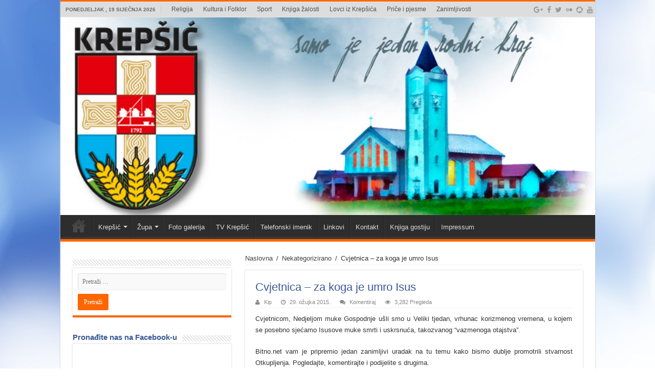

--- FILE ---
content_type: text/html; charset=UTF-8
request_url: http://www.krepsic.com/2015/03/29/cvjetnica-za-koga-je-umro-isus/
body_size: 83330
content:
<!DOCTYPE html>
<html lang="hr"
 xmlns:fb="http://ogp.me/ns/fb#" prefix="og: http://ogp.me/ns#">
<head>
<meta charset="UTF-8" />
<link rel="profile" href="http://gmpg.org/xfn/11" />
<link rel="pingback" href="http://www.krepsic.com/xmlrpc.php" />
<title>Cvjetnica &#8211; za koga je umro Isus &#8211; Krepsic</title>
<meta property="og:title" content="Cvjetnica &#8211; za koga je umro Isus - Krepsic"/>
<meta property="og:type" content="article"/>
<meta property="og:description" content="Cvjetnicom, Nedjeljom muke Gospodnje ušli smo u Veliki tjedan, vrhunac korizmenog vremena, u kojem s"/>
<meta property="og:url" content="http://www.krepsic.com/2015/03/29/cvjetnica-za-koga-je-umro-isus/"/>
<meta property="og:site_name" content="Krepsic"/>
<meta name='robots' content='max-image-preview:large' />
<link rel='dns-prefetch' href='//fonts.googleapis.com' />
<link rel="alternate" type="application/rss+xml" title="Krepsic &raquo; Kanal" href="http://www.krepsic.com/feed/" />
<link rel="alternate" type="application/rss+xml" title="Krepsic &raquo; Kanal komentara" href="http://www.krepsic.com/comments/feed/" />
<link rel="alternate" type="application/rss+xml" title="Krepsic &raquo; Cvjetnica &#8211; za koga je umro Isus Kanal komentara" href="http://www.krepsic.com/2015/03/29/cvjetnica-za-koga-je-umro-isus/feed/" />
<script type="text/javascript">
window._wpemojiSettings = {"baseUrl":"https:\/\/s.w.org\/images\/core\/emoji\/14.0.0\/72x72\/","ext":".png","svgUrl":"https:\/\/s.w.org\/images\/core\/emoji\/14.0.0\/svg\/","svgExt":".svg","source":{"concatemoji":"http:\/\/www.krepsic.com\/wp-includes\/js\/wp-emoji-release.min.js"}};
/*! This file is auto-generated */
!function(e,a,t){var n,r,o,i=a.createElement("canvas"),p=i.getContext&&i.getContext("2d");function s(e,t){var a=String.fromCharCode,e=(p.clearRect(0,0,i.width,i.height),p.fillText(a.apply(this,e),0,0),i.toDataURL());return p.clearRect(0,0,i.width,i.height),p.fillText(a.apply(this,t),0,0),e===i.toDataURL()}function c(e){var t=a.createElement("script");t.src=e,t.defer=t.type="text/javascript",a.getElementsByTagName("head")[0].appendChild(t)}for(o=Array("flag","emoji"),t.supports={everything:!0,everythingExceptFlag:!0},r=0;r<o.length;r++)t.supports[o[r]]=function(e){if(p&&p.fillText)switch(p.textBaseline="top",p.font="600 32px Arial",e){case"flag":return s([127987,65039,8205,9895,65039],[127987,65039,8203,9895,65039])?!1:!s([55356,56826,55356,56819],[55356,56826,8203,55356,56819])&&!s([55356,57332,56128,56423,56128,56418,56128,56421,56128,56430,56128,56423,56128,56447],[55356,57332,8203,56128,56423,8203,56128,56418,8203,56128,56421,8203,56128,56430,8203,56128,56423,8203,56128,56447]);case"emoji":return!s([129777,127995,8205,129778,127999],[129777,127995,8203,129778,127999])}return!1}(o[r]),t.supports.everything=t.supports.everything&&t.supports[o[r]],"flag"!==o[r]&&(t.supports.everythingExceptFlag=t.supports.everythingExceptFlag&&t.supports[o[r]]);t.supports.everythingExceptFlag=t.supports.everythingExceptFlag&&!t.supports.flag,t.DOMReady=!1,t.readyCallback=function(){t.DOMReady=!0},t.supports.everything||(n=function(){t.readyCallback()},a.addEventListener?(a.addEventListener("DOMContentLoaded",n,!1),e.addEventListener("load",n,!1)):(e.attachEvent("onload",n),a.attachEvent("onreadystatechange",function(){"complete"===a.readyState&&t.readyCallback()})),(e=t.source||{}).concatemoji?c(e.concatemoji):e.wpemoji&&e.twemoji&&(c(e.twemoji),c(e.wpemoji)))}(window,document,window._wpemojiSettings);
</script>
<style type="text/css">
img.wp-smiley,
img.emoji {
	display: inline !important;
	border: none !important;
	box-shadow: none !important;
	height: 1em !important;
	width: 1em !important;
	margin: 0 0.07em !important;
	vertical-align: -0.1em !important;
	background: none !important;
	padding: 0 !important;
}
</style>
	<link rel='stylesheet' id='tie-insta-style-css' href='http://www.krepsic.com/wp-content/plugins/instanow/assets/style.css' type='text/css' media='all' />
<link rel='stylesheet' id='wp-block-library-css' href='http://www.krepsic.com/wp-includes/css/dist/block-library/style.min.css' type='text/css' media='all' />
<link rel='stylesheet' id='classic-theme-styles-css' href='http://www.krepsic.com/wp-includes/css/classic-themes.min.css' type='text/css' media='all' />
<style id='global-styles-inline-css' type='text/css'>
body{--wp--preset--color--black: #000000;--wp--preset--color--cyan-bluish-gray: #abb8c3;--wp--preset--color--white: #ffffff;--wp--preset--color--pale-pink: #f78da7;--wp--preset--color--vivid-red: #cf2e2e;--wp--preset--color--luminous-vivid-orange: #ff6900;--wp--preset--color--luminous-vivid-amber: #fcb900;--wp--preset--color--light-green-cyan: #7bdcb5;--wp--preset--color--vivid-green-cyan: #00d084;--wp--preset--color--pale-cyan-blue: #8ed1fc;--wp--preset--color--vivid-cyan-blue: #0693e3;--wp--preset--color--vivid-purple: #9b51e0;--wp--preset--gradient--vivid-cyan-blue-to-vivid-purple: linear-gradient(135deg,rgba(6,147,227,1) 0%,rgb(155,81,224) 100%);--wp--preset--gradient--light-green-cyan-to-vivid-green-cyan: linear-gradient(135deg,rgb(122,220,180) 0%,rgb(0,208,130) 100%);--wp--preset--gradient--luminous-vivid-amber-to-luminous-vivid-orange: linear-gradient(135deg,rgba(252,185,0,1) 0%,rgba(255,105,0,1) 100%);--wp--preset--gradient--luminous-vivid-orange-to-vivid-red: linear-gradient(135deg,rgba(255,105,0,1) 0%,rgb(207,46,46) 100%);--wp--preset--gradient--very-light-gray-to-cyan-bluish-gray: linear-gradient(135deg,rgb(238,238,238) 0%,rgb(169,184,195) 100%);--wp--preset--gradient--cool-to-warm-spectrum: linear-gradient(135deg,rgb(74,234,220) 0%,rgb(151,120,209) 20%,rgb(207,42,186) 40%,rgb(238,44,130) 60%,rgb(251,105,98) 80%,rgb(254,248,76) 100%);--wp--preset--gradient--blush-light-purple: linear-gradient(135deg,rgb(255,206,236) 0%,rgb(152,150,240) 100%);--wp--preset--gradient--blush-bordeaux: linear-gradient(135deg,rgb(254,205,165) 0%,rgb(254,45,45) 50%,rgb(107,0,62) 100%);--wp--preset--gradient--luminous-dusk: linear-gradient(135deg,rgb(255,203,112) 0%,rgb(199,81,192) 50%,rgb(65,88,208) 100%);--wp--preset--gradient--pale-ocean: linear-gradient(135deg,rgb(255,245,203) 0%,rgb(182,227,212) 50%,rgb(51,167,181) 100%);--wp--preset--gradient--electric-grass: linear-gradient(135deg,rgb(202,248,128) 0%,rgb(113,206,126) 100%);--wp--preset--gradient--midnight: linear-gradient(135deg,rgb(2,3,129) 0%,rgb(40,116,252) 100%);--wp--preset--duotone--dark-grayscale: url('#wp-duotone-dark-grayscale');--wp--preset--duotone--grayscale: url('#wp-duotone-grayscale');--wp--preset--duotone--purple-yellow: url('#wp-duotone-purple-yellow');--wp--preset--duotone--blue-red: url('#wp-duotone-blue-red');--wp--preset--duotone--midnight: url('#wp-duotone-midnight');--wp--preset--duotone--magenta-yellow: url('#wp-duotone-magenta-yellow');--wp--preset--duotone--purple-green: url('#wp-duotone-purple-green');--wp--preset--duotone--blue-orange: url('#wp-duotone-blue-orange');--wp--preset--font-size--small: 13px;--wp--preset--font-size--medium: 20px;--wp--preset--font-size--large: 36px;--wp--preset--font-size--x-large: 42px;--wp--preset--spacing--20: 0.44rem;--wp--preset--spacing--30: 0.67rem;--wp--preset--spacing--40: 1rem;--wp--preset--spacing--50: 1.5rem;--wp--preset--spacing--60: 2.25rem;--wp--preset--spacing--70: 3.38rem;--wp--preset--spacing--80: 5.06rem;}:where(.is-layout-flex){gap: 0.5em;}body .is-layout-flow > .alignleft{float: left;margin-inline-start: 0;margin-inline-end: 2em;}body .is-layout-flow > .alignright{float: right;margin-inline-start: 2em;margin-inline-end: 0;}body .is-layout-flow > .aligncenter{margin-left: auto !important;margin-right: auto !important;}body .is-layout-constrained > .alignleft{float: left;margin-inline-start: 0;margin-inline-end: 2em;}body .is-layout-constrained > .alignright{float: right;margin-inline-start: 2em;margin-inline-end: 0;}body .is-layout-constrained > .aligncenter{margin-left: auto !important;margin-right: auto !important;}body .is-layout-constrained > :where(:not(.alignleft):not(.alignright):not(.alignfull)){max-width: var(--wp--style--global--content-size);margin-left: auto !important;margin-right: auto !important;}body .is-layout-constrained > .alignwide{max-width: var(--wp--style--global--wide-size);}body .is-layout-flex{display: flex;}body .is-layout-flex{flex-wrap: wrap;align-items: center;}body .is-layout-flex > *{margin: 0;}:where(.wp-block-columns.is-layout-flex){gap: 2em;}.has-black-color{color: var(--wp--preset--color--black) !important;}.has-cyan-bluish-gray-color{color: var(--wp--preset--color--cyan-bluish-gray) !important;}.has-white-color{color: var(--wp--preset--color--white) !important;}.has-pale-pink-color{color: var(--wp--preset--color--pale-pink) !important;}.has-vivid-red-color{color: var(--wp--preset--color--vivid-red) !important;}.has-luminous-vivid-orange-color{color: var(--wp--preset--color--luminous-vivid-orange) !important;}.has-luminous-vivid-amber-color{color: var(--wp--preset--color--luminous-vivid-amber) !important;}.has-light-green-cyan-color{color: var(--wp--preset--color--light-green-cyan) !important;}.has-vivid-green-cyan-color{color: var(--wp--preset--color--vivid-green-cyan) !important;}.has-pale-cyan-blue-color{color: var(--wp--preset--color--pale-cyan-blue) !important;}.has-vivid-cyan-blue-color{color: var(--wp--preset--color--vivid-cyan-blue) !important;}.has-vivid-purple-color{color: var(--wp--preset--color--vivid-purple) !important;}.has-black-background-color{background-color: var(--wp--preset--color--black) !important;}.has-cyan-bluish-gray-background-color{background-color: var(--wp--preset--color--cyan-bluish-gray) !important;}.has-white-background-color{background-color: var(--wp--preset--color--white) !important;}.has-pale-pink-background-color{background-color: var(--wp--preset--color--pale-pink) !important;}.has-vivid-red-background-color{background-color: var(--wp--preset--color--vivid-red) !important;}.has-luminous-vivid-orange-background-color{background-color: var(--wp--preset--color--luminous-vivid-orange) !important;}.has-luminous-vivid-amber-background-color{background-color: var(--wp--preset--color--luminous-vivid-amber) !important;}.has-light-green-cyan-background-color{background-color: var(--wp--preset--color--light-green-cyan) !important;}.has-vivid-green-cyan-background-color{background-color: var(--wp--preset--color--vivid-green-cyan) !important;}.has-pale-cyan-blue-background-color{background-color: var(--wp--preset--color--pale-cyan-blue) !important;}.has-vivid-cyan-blue-background-color{background-color: var(--wp--preset--color--vivid-cyan-blue) !important;}.has-vivid-purple-background-color{background-color: var(--wp--preset--color--vivid-purple) !important;}.has-black-border-color{border-color: var(--wp--preset--color--black) !important;}.has-cyan-bluish-gray-border-color{border-color: var(--wp--preset--color--cyan-bluish-gray) !important;}.has-white-border-color{border-color: var(--wp--preset--color--white) !important;}.has-pale-pink-border-color{border-color: var(--wp--preset--color--pale-pink) !important;}.has-vivid-red-border-color{border-color: var(--wp--preset--color--vivid-red) !important;}.has-luminous-vivid-orange-border-color{border-color: var(--wp--preset--color--luminous-vivid-orange) !important;}.has-luminous-vivid-amber-border-color{border-color: var(--wp--preset--color--luminous-vivid-amber) !important;}.has-light-green-cyan-border-color{border-color: var(--wp--preset--color--light-green-cyan) !important;}.has-vivid-green-cyan-border-color{border-color: var(--wp--preset--color--vivid-green-cyan) !important;}.has-pale-cyan-blue-border-color{border-color: var(--wp--preset--color--pale-cyan-blue) !important;}.has-vivid-cyan-blue-border-color{border-color: var(--wp--preset--color--vivid-cyan-blue) !important;}.has-vivid-purple-border-color{border-color: var(--wp--preset--color--vivid-purple) !important;}.has-vivid-cyan-blue-to-vivid-purple-gradient-background{background: var(--wp--preset--gradient--vivid-cyan-blue-to-vivid-purple) !important;}.has-light-green-cyan-to-vivid-green-cyan-gradient-background{background: var(--wp--preset--gradient--light-green-cyan-to-vivid-green-cyan) !important;}.has-luminous-vivid-amber-to-luminous-vivid-orange-gradient-background{background: var(--wp--preset--gradient--luminous-vivid-amber-to-luminous-vivid-orange) !important;}.has-luminous-vivid-orange-to-vivid-red-gradient-background{background: var(--wp--preset--gradient--luminous-vivid-orange-to-vivid-red) !important;}.has-very-light-gray-to-cyan-bluish-gray-gradient-background{background: var(--wp--preset--gradient--very-light-gray-to-cyan-bluish-gray) !important;}.has-cool-to-warm-spectrum-gradient-background{background: var(--wp--preset--gradient--cool-to-warm-spectrum) !important;}.has-blush-light-purple-gradient-background{background: var(--wp--preset--gradient--blush-light-purple) !important;}.has-blush-bordeaux-gradient-background{background: var(--wp--preset--gradient--blush-bordeaux) !important;}.has-luminous-dusk-gradient-background{background: var(--wp--preset--gradient--luminous-dusk) !important;}.has-pale-ocean-gradient-background{background: var(--wp--preset--gradient--pale-ocean) !important;}.has-electric-grass-gradient-background{background: var(--wp--preset--gradient--electric-grass) !important;}.has-midnight-gradient-background{background: var(--wp--preset--gradient--midnight) !important;}.has-small-font-size{font-size: var(--wp--preset--font-size--small) !important;}.has-medium-font-size{font-size: var(--wp--preset--font-size--medium) !important;}.has-large-font-size{font-size: var(--wp--preset--font-size--large) !important;}.has-x-large-font-size{font-size: var(--wp--preset--font-size--x-large) !important;}
.wp-block-navigation a:where(:not(.wp-element-button)){color: inherit;}
:where(.wp-block-columns.is-layout-flex){gap: 2em;}
.wp-block-pullquote{font-size: 1.5em;line-height: 1.6;}
</style>
<link rel='stylesheet' id='contact-form-7-css' href='http://www.krepsic.com/wp-content/plugins/contact-form-7/includes/css/styles.css' type='text/css' media='all' />
<link rel='stylesheet' id='cws-google-picasa-pro-css' href='http://www.krepsic.com/wp-content/plugins/google-picasa-albums-viewer/public/css/cws-google-picasa-pro-public.css' type='text/css' media='all' />
<link rel='stylesheet' id='lightbox-css' href='http://www.krepsic.com/wp-content/plugins/google-picasa-albums-viewer/public/css/lightbox/lightbox.css' type='text/css' media='all' />
<link rel='stylesheet' id='taqyeem-buttons-style-css' href='http://www.krepsic.com/wp-content/plugins/taqyeem-buttons/assets/style.css' type='text/css' media='all' />
<link rel='stylesheet' id='taqyeem-style-css' href='http://www.krepsic.com/wp-content/plugins/taqyeem/style.css' type='text/css' media='all' />
<link rel='stylesheet' id='tie-style-css' href='http://www.krepsic.com/wp-content/themes/sahifa/style.css' type='text/css' media='all' />
<link rel='stylesheet' id='tie-ilightbox-skin-css' href='http://www.krepsic.com/wp-content/themes/sahifa/css/ilightbox/dark-skin/skin.css' type='text/css' media='all' />
<link rel='stylesheet' id='Droid+Sans-css' href='http://fonts.googleapis.com/css?family=Droid+Sans%3Aregular%2C700&#038;subset=latin%2Clatin-ext' type='text/css' media='all' />
<script type='text/javascript' id='jquery-core-js-extra'>
/* <![CDATA[ */
var tie_insta = {"ajaxurl":"http:\/\/www.krepsic.com\/wp-admin\/admin-ajax.php"};
/* ]]> */
</script>
<script type='text/javascript' src='http://www.krepsic.com/wp-includes/js/jquery/jquery.min.js' id='jquery-core-js'></script>
<script type='text/javascript' src='http://www.krepsic.com/wp-includes/js/jquery/jquery-migrate.min.js' id='jquery-migrate-js'></script>
<script type='text/javascript' src='http://www.krepsic.com/wp-content/plugins/google-picasa-albums-viewer/public/js/cws-google-picasa-pro-public.js' id='cws-google-picasa-pro-js'></script>
<script type='text/javascript' src='http://www.krepsic.com/wp-content/plugins/taqyeem/js/tie.js' id='taqyeem-main-js'></script>
<link rel="https://api.w.org/" href="http://www.krepsic.com/wp-json/" /><link rel="alternate" type="application/json" href="http://www.krepsic.com/wp-json/wp/v2/posts/2790" /><link rel="EditURI" type="application/rsd+xml" title="RSD" href="http://www.krepsic.com/xmlrpc.php?rsd" />
<link rel="wlwmanifest" type="application/wlwmanifest+xml" href="http://www.krepsic.com/wp-includes/wlwmanifest.xml" />
<meta name="generator" content="WordPress 6.1.9" />
<link rel="canonical" href="http://www.krepsic.com/2015/03/29/cvjetnica-za-koga-je-umro-isus/" />
<link rel='shortlink' href='http://www.krepsic.com/?p=2790' />
<link rel="alternate" type="application/json+oembed" href="http://www.krepsic.com/wp-json/oembed/1.0/embed?url=http%3A%2F%2Fwww.krepsic.com%2F2015%2F03%2F29%2Fcvjetnica-za-koga-je-umro-isus%2F" />
<link rel="alternate" type="text/xml+oembed" href="http://www.krepsic.com/wp-json/oembed/1.0/embed?url=http%3A%2F%2Fwww.krepsic.com%2F2015%2F03%2F29%2Fcvjetnica-za-koga-je-umro-isus%2F&#038;format=xml" />
<meta property="fb:app_id" content="453894121658803"/><script type='text/javascript'>
/* <![CDATA[ */
var taqyeem = {"ajaxurl":"http://www.krepsic.com/wp-admin/admin-ajax.php" , "your_rating":"Your Rating:"};
/* ]]> */
</script>
<style type="text/css" media="screen">

</style>
<link rel="shortcut icon" href="http://www.krepsic.com/wp-content/uploads/2014/06/krepsic-660x330-1.jpg" title="Favicon" />
<!--[if IE]>
<script type="text/javascript">jQuery(document).ready(function (){ jQuery(".menu-item").has("ul").children("a").attr("aria-haspopup", "true");});</script>
<![endif]-->
<!--[if lt IE 9]>
<script src="http://www.krepsic.com/wp-content/themes/sahifa/js/html5.js"></script>
<script src="http://www.krepsic.com/wp-content/themes/sahifa/js/selectivizr-min.js"></script>
<![endif]-->
<!--[if IE 9]>
<link rel="stylesheet" type="text/css" media="all" href="http://www.krepsic.com/wp-content/themes/sahifa/css/ie9.css" />
<![endif]-->
<!--[if IE 8]>
<link rel="stylesheet" type="text/css" media="all" href="http://www.krepsic.com/wp-content/themes/sahifa/css/ie8.css" />
<![endif]-->
<!--[if IE 7]>
<link rel="stylesheet" type="text/css" media="all" href="http://www.krepsic.com/wp-content/themes/sahifa/css/ie7.css" />
<![endif]-->


<meta name="viewport" content="width=device-width, initial-scale=1.0" />
<link rel="apple-touch-icon-precomposed" href="http://www.krepsic.com/wp-content/uploads/2014/06/krepsic-660x330-1.jpg" />



<style type="text/css" media="screen">

body{
	font-family: Verdana, Geneva, sans-serif;
}

.logo h1 a, .logo h2 a{
	font-family: Verdana, Geneva, sans-serif;
}

.logo span{
	font-family: Verdana, Geneva, sans-serif;
	color :#3b5998;
	font-weight: bold;
}

.top-nav, .top-nav ul li a {
	font-family: Verdana, Geneva, sans-serif;
	color :#4e5254;
	font-size : 12px;
	font-weight: normal;
}

#main-nav, #main-nav ul li a{
	font-family: Verdana, Geneva, sans-serif;
}

.breaking-news span.breaking-news-title{
	font-family: Verdana, Geneva, sans-serif;
}

.page-title{
	font-family: Verdana, Geneva, sans-serif;
	color :#3b5998;
	font-size : 16px;
}

.post-title{
	font-family: Verdana, Geneva, sans-serif;
	color :#3b5998;
	font-size : 22px;
}

h2.post-box-title, h2.post-box-title a{
	font-family: Verdana, Geneva, sans-serif;
	color :#3b5998;
}

h3.post-box-title, h3.post-box-title a{
	font-family: Verdana, Geneva, sans-serif;
	font-weight: normal;
}

p.post-meta, p.post-meta a{
	font-family: Verdana, Geneva, sans-serif;
	font-weight: normal;
}

body.single .entry, body.page .entry{
	font-family: Verdana, Geneva, sans-serif;
	font-weight: normal;
}

blockquote p{
	font-family: Verdana, Geneva, sans-serif;
}

.widget-top h4, .widget-top h4 a{
	font-family: Verdana, Geneva, sans-serif;
	color :#3b5998;
	font-size : 15px;
	font-weight: bold;
}

.footer-widget-top h4, .footer-widget-top h4 a{
	font-family: Verdana, Geneva, sans-serif;
	color :#067acc;
	font-weight: normal;
}

#featured-posts .featured-title h2 a{
	font-family: Verdana, Geneva, sans-serif;
}

.ei-title h2, .slider-caption h2 a, .content .slider-caption h2 a, .slider-caption h2, .content .slider-caption h2, .content .ei-title h2{
	font-family: Verdana, Geneva, sans-serif;
	font-size : 16px;
	font-weight: normal;
}

.cat-box-title h2, .cat-box-title h2 a, .block-head h3, #respond h3, #comments-title, h2.review-box-header, .woocommerce-tabs .entry-content h2, .woocommerce .related.products h2, .entry .woocommerce h2, .woocommerce-billing-fields h3, .woocommerce-shipping-fields h3, #order_review_heading, #bbpress-forums fieldset.bbp-form legend, #buddypress .item-body h4, #buddypress #item-body h4{
	font-family: Verdana, Geneva, sans-serif;
	color :#3b5998;
}

::-webkit-scrollbar {
	width: 8px;
	height:8px;
}

#main-nav,
.cat-box-content,
#sidebar .widget-container,
.post-listing,
#commentform {
	border-bottom-color: #ff6600;
}

.search-block .search-button,
#topcontrol,
#main-nav ul li.current-menu-item a,
#main-nav ul li.current-menu-item a:hover,
#main-nav ul li.current_page_parent a,
#main-nav ul li.current_page_parent a:hover,
#main-nav ul li.current-menu-parent a,
#main-nav ul li.current-menu-parent a:hover,
#main-nav ul li.current-page-ancestor a,
#main-nav ul li.current-page-ancestor a:hover,
.pagination span.current,
.share-post span.share-text,
.flex-control-paging li a.flex-active,
.ei-slider-thumbs li.ei-slider-element,
.review-percentage .review-item span span,
.review-final-score,
.button,
a.button,
a.more-link,
#main-content input[type="submit"],
.form-submit #submit,
#login-form .login-button,
.widget-feedburner .feedburner-subscribe,
input[type="submit"],
#buddypress button,
#buddypress a.button,
#buddypress input[type=submit],
#buddypress input[type=reset],
#buddypress ul.button-nav li a,
#buddypress div.generic-button a,
#buddypress .comment-reply-link,
#buddypress div.item-list-tabs ul li a span,
#buddypress div.item-list-tabs ul li.selected a,
#buddypress div.item-list-tabs ul li.current a,
#buddypress #members-directory-form div.item-list-tabs ul li.selected span,
#members-list-options a.selected,
#groups-list-options a.selected,
body.dark-skin #buddypress div.item-list-tabs ul li a span,
body.dark-skin #buddypress div.item-list-tabs ul li.selected a,
body.dark-skin #buddypress div.item-list-tabs ul li.current a,
body.dark-skin #members-list-options a.selected,
body.dark-skin #groups-list-options a.selected,
.search-block-large .search-button,
#featured-posts .flex-next:hover,
#featured-posts .flex-prev:hover,
a.tie-cart span.shooping-count,
.woocommerce span.onsale,
.woocommerce-page span.onsale ,
.woocommerce .widget_price_filter .ui-slider .ui-slider-handle,
.woocommerce-page .widget_price_filter .ui-slider .ui-slider-handle,
#check-also-close,
a.post-slideshow-next,
a.post-slideshow-prev,
.widget_price_filter .ui-slider .ui-slider-handle,
.quantity .minus:hover,
.quantity .plus:hover,
.mejs-container .mejs-controls .mejs-time-rail .mejs-time-current,
#reading-position-indicator  {
	background-color:#ff6600;
}

::-webkit-scrollbar-thumb{
	background-color:#ff6600 !important;
}

#theme-footer,
#theme-header,
.top-nav ul li.current-menu-item:before,
#main-nav .menu-sub-content ,
#main-nav ul ul,
#check-also-box {
	border-top-color: #ff6600;
}

.search-block:after {
	border-right-color:#ff6600;
}

body.rtl .search-block:after {
	border-left-color:#ff6600;
}

#main-nav ul > li.menu-item-has-children:hover > a:after,
#main-nav ul > li.mega-menu:hover > a:after {
	border-color:transparent transparent #ff6600;
}

.widget.timeline-posts li a:hover,
.widget.timeline-posts li a:hover span.tie-date {
	color: #ff6600;
}

.widget.timeline-posts li a:hover span.tie-date:before {
	background: #ff6600;
	border-color: #ff6600;
}

#order_review,
#order_review_heading {
	border-color: #ff6600;
}


.background-cover{
	background-color: !important;
	background-image : url('http://www.krepsic.com/wp-content/uploads/2014/05/podloga-blue-1.jpg') !important;
	filter: progid:DXImageTransform.Microsoft.AlphaImageLoader(src='http://www.krepsic.com/wp-content/uploads/2014/05/podloga-blue-1.jpg',sizingMethod='scale') !important;
	-ms-filter: "progid:DXImageTransform.Microsoft.AlphaImageLoader(src='http://www.krepsic.com/wp-content/uploads/2014/05/podloga-blue-1.jpg',sizingMethod='scale')" !important;
}
	
.top-nav, .top-nav ul ul {
	background-color:#dddddd !important; 
				}


.breaking-news span.breaking-news-title {background: #ff6600;}

.tie-cat-14 a.more-link {background-color:#65b504;}
.tie-cat-14 .cat-box-content {border-bottom-color:#65b504; }
			
.tie-cat-13 a.more-link {background-color:#a8830a;}
.tie-cat-13 .cat-box-content {border-bottom-color:#a8830a; }
			
.tie-cat-2 a.more-link {background-color:#25383C;}
.tie-cat-2 .cat-box-content {border-bottom-color:#25383C; }
			
.tie-cat-5 a.more-link {background-color:#ff0000;}
.tie-cat-5 .cat-box-content {border-bottom-color:#ff0000; }
			
.tie-cat-6 a.more-link {background-color:#000000;}
.tie-cat-6 .cat-box-content {border-bottom-color:#000000; }
			
.tie-cat-8 a.more-link {background-color:#ad6c0a;}
.tie-cat-8 .cat-box-content {border-bottom-color:#ad6c0a; }
			
.tie-cat-9 a.more-link {background-color:#45701d;}
.tie-cat-9 .cat-box-content {border-bottom-color:#45701d; }
			
.tie-cat-12 a.more-link {background-color:#260326;}
.tie-cat-12 .cat-box-content {border-bottom-color:#260326; }
			
.tie-cat-18 a.more-link {background-color:#4a0273;}
.tie-cat-18 .cat-box-content {border-bottom-color:#4a0273; }
			
</style>

		<script type="text/javascript">
			/* <![CDATA[ */
				var sf_position = '0';
				var sf_templates = "<a href=\"{search_url_escaped}\">Pogledaj sve rezultate<\/a>";
				var sf_input = '.search-live';
				jQuery(document).ready(function(){
					jQuery(sf_input).ajaxyLiveSearch({"expand":false,"searchUrl":"http:\/\/www.krepsic.com\/?s=%s","text":"Search","delay":500,"iwidth":180,"width":315,"ajaxUrl":"http:\/\/www.krepsic.com\/wp-admin\/admin-ajax.php","rtl":0});
					jQuery(".live-search_ajaxy-selective-input").keyup(function() {
						var width = jQuery(this).val().length * 8;
						if(width < 50) {
							width = 50;
						}
						jQuery(this).width(width);
					});
					jQuery(".live-search_ajaxy-selective-search").click(function() {
						jQuery(this).find(".live-search_ajaxy-selective-input").focus();
					});
					jQuery(".live-search_ajaxy-selective-close").click(function() {
						jQuery(this).parent().remove();
					});
				});
			/* ]]> */
		</script>
		<link rel="icon" href="http://www.krepsic.com/wp-content/uploads/2014/05/cropped-Krepsic-logo-1792-ico-1-32x32.png" sizes="32x32" />
<link rel="icon" href="http://www.krepsic.com/wp-content/uploads/2014/05/cropped-Krepsic-logo-1792-ico-1-192x192.png" sizes="192x192" />
<link rel="apple-touch-icon" href="http://www.krepsic.com/wp-content/uploads/2014/05/cropped-Krepsic-logo-1792-ico-1-180x180.png" />
<meta name="msapplication-TileImage" content="http://www.krepsic.com/wp-content/uploads/2014/05/cropped-Krepsic-logo-1792-ico-1-270x270.png" />
</head>
<body id="top" class="post-template-default single single-post postid-2790 single-format-standard lazy-enabled">

<div class="wrapper-outer">

	<div class="background-cover"></div>

	<aside id="slide-out">

			<div class="search-mobile">
			<form method="get" id="searchform-mobile" action="http://www.krepsic.com/">
				<button class="search-button" type="submit" value="Traži"><i class="fa fa-search"></i></button>
				<input type="text" id="s-mobile" name="s" title="Traži" value="Traži" onfocus="if (this.value == 'Traži') {this.value = '';}" onblur="if (this.value == '') {this.value = 'Traži';}"  />
			</form>
		</div><!-- .search-mobile /-->
	
			<div class="social-icons">
		<a class="ttip-none" title="Google+" href="https://plus.google.com/u/0/110053770230641408051/posts" target="_blank"><i class="fa fa-google-plus"></i></a><a class="ttip-none" title="Facebook" href="https://www.facebook.com/Krepsic" target="_blank"><i class="fa fa-facebook"></i></a><a class="ttip-none" title="Twitter" href="https://twitter.com/Krepi2" target="_blank"><i class="fa fa-twitter"></i></a><a class="ttip-none" title="Flickr" href="https://www.flickr.com/photos/124845618@N05/" target="_blank"><i class="tieicon-flickr"></i></a><a class="ttip-none" title="Picasa" href="https://picasaweb.google.com/110053770230641408051" target="_blank"><i class="tieicon-picasa"></i></a><a class="ttip-none" title="Youtube" href="https://www.youtube.com/user/videoumka" target="_blank"><i class="fa fa-youtube"></i></a>
			</div>

	
		<div id="mobile-menu" ></div>
	</aside><!-- #slide-out /-->

		<div id="wrapper" class="boxed-all">
		<div class="inner-wrapper">

		<header id="theme-header" class="theme-header full-logo center-logo">
						<div id="top-nav" class="top-nav">
				<div class="container">

							<span class="today-date">Ponedjeljak , 19 siječnja 2026</span>
				<div class="top-menu"><ul id="menu-gornji-izbornik" class="menu"><li id="menu-item-4740" class="menu-item menu-item-type-taxonomy menu-item-object-category current-post-ancestor current-menu-parent current-post-parent menu-item-4740"><a href="http://www.krepsic.com/category/religija/">Religija</a></li>
<li id="menu-item-4741" class="menu-item menu-item-type-taxonomy menu-item-object-category menu-item-4741"><a href="http://www.krepsic.com/category/kultura/">Kultura i Folklor</a></li>
<li id="menu-item-4738" class="menu-item menu-item-type-taxonomy menu-item-object-category menu-item-4738"><a href="http://www.krepsic.com/category/sport/">Sport</a></li>
<li id="menu-item-4735" class="menu-item menu-item-type-taxonomy menu-item-object-category menu-item-4735"><a href="http://www.krepsic.com/category/knjiga-zalosti/">Knjiga žalosti</a></li>
<li id="menu-item-4736" class="menu-item menu-item-type-taxonomy menu-item-object-category menu-item-4736"><a href="http://www.krepsic.com/category/lovci-iz-krepsica/">Lovci iz Krepšića</a></li>
<li id="menu-item-4737" class="menu-item menu-item-type-taxonomy menu-item-object-category menu-item-4737"><a href="http://www.krepsic.com/category/price-i-pjesme/">Priče i pjesme</a></li>
<li id="menu-item-4739" class="menu-item menu-item-type-taxonomy menu-item-object-category menu-item-4739"><a href="http://www.krepsic.com/category/zanimljivosti/">Zanimljivosti</a></li>
</ul></div>
			<div class="social-icons">
		<a class="ttip-none" title="Google+" href="https://plus.google.com/u/0/110053770230641408051/posts" target="_blank"><i class="fa fa-google-plus"></i></a><a class="ttip-none" title="Facebook" href="https://www.facebook.com/Krepsic" target="_blank"><i class="fa fa-facebook"></i></a><a class="ttip-none" title="Twitter" href="https://twitter.com/Krepi2" target="_blank"><i class="fa fa-twitter"></i></a><a class="ttip-none" title="Flickr" href="https://www.flickr.com/photos/124845618@N05/" target="_blank"><i class="tieicon-flickr"></i></a><a class="ttip-none" title="Picasa" href="https://picasaweb.google.com/110053770230641408051" target="_blank"><i class="tieicon-picasa"></i></a><a class="ttip-none" title="Youtube" href="https://www.youtube.com/user/videoumka" target="_blank"><i class="fa fa-youtube"></i></a>
			</div>

	
	
				</div><!-- .container /-->
			</div><!-- .top-menu /-->
			
		<div class="header-content">

					<a id="slide-out-open" class="slide-out-open" href="#"><span></span></a>
		
			<div class="logo" style=" margin-top:15px; margin-bottom:15px;">
			<h2>								<a title="Krepsic" href="http://www.krepsic.com/">
					<img src="http://www.krepsic.com/wp-content/uploads/2014/05/glava-WP-02-1.jpg" alt="Krepsic"  /><strong>Krepsic Veni Vidi Krepšić</strong>
				</a>
			</h2>			</div><!-- .logo /-->
						<div class="clear"></div>

		</div>
													<nav id="main-nav" class="fixed-enabled">
				<div class="container">

				
					<div class="main-menu"><ul id="menu-krepsic" class="menu"><li id="menu-item-4722" class="menu-item menu-item-type-post_type menu-item-object-page menu-item-home menu-item-4722"><a href="http://www.krepsic.com/">Veni vidi Krepšić</a></li>
<li id="menu-item-4723" class="menu-item menu-item-type-post_type menu-item-object-page menu-item-has-children menu-item-4723"><a href="http://www.krepsic.com/krepsic/">Krepšić</a>
<ul class="sub-menu menu-sub-content">
	<li id="menu-item-4724" class="menu-item menu-item-type-taxonomy menu-item-object-category menu-item-4724"><a href="http://www.krepsic.com/category/bosanska-posavina-povijest/">Bosanska posavina povijest</a></li>
	<li id="menu-item-4725" class="menu-item menu-item-type-taxonomy menu-item-object-category menu-item-4725"><a href="http://www.krepsic.com/category/u-bosni-pod-turcima/">U Bosni pod Turcima</a></li>
</ul>
</li>
<li id="menu-item-4726" class="menu-item menu-item-type-post_type menu-item-object-page menu-item-has-children menu-item-4726"><a href="http://www.krepsic.com/zupa/">Župa</a>
<ul class="sub-menu menu-sub-content">
	<li id="menu-item-4727" class="menu-item menu-item-type-post_type menu-item-object-page menu-item-4727"><a href="http://www.krepsic.com/zupa/zupni-ured/">Župni ured</a></li>
</ul>
</li>
<li id="menu-item-4728" class="menu-item menu-item-type-post_type menu-item-object-page menu-item-4728"><a href="http://www.krepsic.com/foto-galerija-2/">Foto galerija</a></li>
<li id="menu-item-4732" class="menu-item menu-item-type-post_type menu-item-object-page menu-item-4732"><a href="http://www.krepsic.com/tv-krepsic/">TV Krepšić</a></li>
<li id="menu-item-4731" class="menu-item menu-item-type-post_type menu-item-object-page menu-item-4731"><a href="http://www.krepsic.com/telefonski-imenik/">Telefonski imenik</a></li>
<li id="menu-item-4729" class="menu-item menu-item-type-post_type menu-item-object-page menu-item-4729"><a href="http://www.krepsic.com/linkovi/">Linkovi</a></li>
<li id="menu-item-4730" class="menu-item menu-item-type-post_type menu-item-object-page menu-item-4730"><a href="http://www.krepsic.com/kontakt/">Kontakt</a></li>
<li id="menu-item-4733" class="menu-item menu-item-type-post_type menu-item-object-page menu-item-4733"><a href="http://www.krepsic.com/knjiga-gostiju-2/">Knjiga gostiju</a></li>
<li id="menu-item-4734" class="menu-item menu-item-type-post_type menu-item-object-page menu-item-4734"><a href="http://www.krepsic.com/impresum/">Impressum</a></li>
</ul></div>					
					
				</div>
			</nav><!-- .main-nav /-->
					</header><!-- #header /-->

	
	
	<div id="main-content" class="container sidebar-left">
	
	
	
	
	
	<div class="content">

		
		<div xmlns:v="http://rdf.data-vocabulary.org/#"  id="crumbs"><span typeof="v:Breadcrumb"><a rel="v:url" property="v:title" class="crumbs-home" href="http://www.krepsic.com">Naslovna</a></span> <span class="delimiter">/</span> <span typeof="v:Breadcrumb"><a rel="v:url" property="v:title" href="http://www.krepsic.com/category/nekategorizirano/">Nekategorizirano</a></span> <span class="delimiter">/</span> <span class="current">Cvjetnica &#8211; za koga je umro Isus</span></div>
		

		
		<article class="post-listing post-2790 post type-post status-publish format-standard  category-nekategorizirano category-religija category-naslovnica tag-cvjetnica" id="the-post">
			
			<div class="single-post-thumb">
					</div>
	
		


			<div class="post-inner">

							<h1 class="name post-title entry-title"><span itemprop="name">Cvjetnica &#8211; za koga je umro Isus</span></h1>

						
<p class="post-meta">
		
	<span class="post-meta-author"><i class="fa fa-user"></i><a href="http://www.krepsic.com/author/kip/" title="">Kip </a></span>
	
		
	<span class="tie-date"><i class="fa fa-clock-o"></i>29. ožujka 2015.</span>	
	
	<span class="post-comments"><i class="fa fa-comments"></i><a href="http://www.krepsic.com/2015/03/29/cvjetnica-za-koga-je-umro-isus/#respond">Komentiraj</a></span>
<span class="post-views"><i class="fa fa-eye"></i>3,282 Pregleda</span> </p>
<div class="clear"></div>
			
				<div class="entry">
					
					
					<p style="text-align: justify;">Cvjetnicom, Nedjeljom muke Gospodnje ušli smo u Veliki tjedan, vrhunac korizmenog vremena, u kojem se posebno sjećamo Isusove muke smrti i uskrsnuća, takozvanog “vazmenoga otajstva”.</p>
<p style="text-align: justify;">Bitno.net vam je pripremio jedan zanimljivi uradak na tu temu kako bismo dublje promotrili stvarnost Otkupljenja. Pogledajte, komentirajte i podijelite s drugima.</p>
<p><iframe src="https://www.youtube.com/embed/aWeXhOub1G4" width="640" height="360" frameborder="0" allowfullscreen="allowfullscreen"></iframe></p>
<!-- Facebook Comments Plugin for WordPress: http://peadig.com/wordpress-plugins/facebook-comments/ --><h3>Comments</h3><p><fb:comments-count href=http://www.krepsic.com/2015/03/29/cvjetnica-za-koga-je-umro-isus/></fb:comments-count> comments</p><div class="fb-comments" data-href="http://www.krepsic.com/2015/03/29/cvjetnica-za-koga-je-umro-isus/" data-numposts="5" data-width="100%" data-colorscheme="light"></div>					
									</div><!-- .entry /-->


				<div class="share-post">
	<span class="share-text">Podijeli</span>
	
		<ul class="flat-social">	
			<li><a href="http://www.facebook.com/sharer.php?u=http://www.krepsic.com/?p=2790" class="social-facebook" rel="external" target="_blank"><i class="fa fa-facebook"></i> <span>Facebook</span></a></li>
		
			<li><a href="https://twitter.com/intent/tweet?text=Cvjetnica+%E2%80%93+za+koga+je+umro+Isus&url=http://www.krepsic.com/?p=2790" class="social-twitter" rel="external" target="_blank"><i class="fa fa-twitter"></i> <span>Twitter</span></a></li>
				<li><a href="https://plusone.google.com/_/+1/confirm?hl=en&amp;url=http://www.krepsic.com/?p=2790&amp;name=Cvjetnica+%E2%80%93+za+koga+je+umro+Isus" class="social-google-plus" rel="external" target="_blank"><i class="fa fa-google-plus"></i> <span>Google +</span></a></li>
					<li><a href="http://www.linkedin.com/shareArticle?mini=true&url=http://www.krepsic.com/?p=2790&title=Cvjetnica+%E2%80%93+za+koga+je+umro+Isus" class="social-linkedin" rel="external" target="_blank"><i class="fa fa-linkedin"></i> <span>LinkedIn</span></a></li>
				<li><a href="http://pinterest.com/pin/create/button/?url=http://www.krepsic.com/?p=2790&amp;description=Cvjetnica+%E2%80%93+za+koga+je+umro+Isus&amp;media=" class="social-pinterest" rel="external" target="_blank"><i class="fa fa-pinterest"></i> <span>Pinterest</span></a></li>
		</ul>
		<div class="clear"></div>
</div> <!-- .share-post -->				<div class="clear"></div>
			</div><!-- .post-inner -->

			<script type="application/ld+json">{"@context":"http:\/\/schema.org","@type":"NewsArticle","dateCreated":"2015-03-29T13:17:50+02:00","datePublished":"2015-03-29T13:17:50+02:00","dateModified":"2015-03-29T13:17:50+02:00","headline":"Cvjetnica &#8211; za koga je umro Isus","name":"Cvjetnica &#8211; za koga je umro Isus","keywords":"Cvjetnica","url":"http:\/\/www.krepsic.com\/2015\/03\/29\/cvjetnica-za-koga-je-umro-isus\/","description":"Cvjetnicom, Nedjeljom muke Gospodnje u\u0161li smo u Veliki tjedan, vrhunac korizmenog vremena, u kojem se posebno sje\u0107amo Isusove muke smrti i uskrsnu\u0107a, takozvanog \u201cvazmenoga otajstva\u201d. Bitno.net vam je","copyrightYear":"2015","publisher":{"@id":"#Publisher","@type":"Organization","name":"Krepsic","logo":{"@type":"ImageObject","url":"http:\/\/www.krepsic.com\/wp-content\/uploads\/2014\/05\/glava-WP-02-1.jpg"},"sameAs":["https:\/\/www.facebook.com\/Krepsic","https:\/\/twitter.com\/Krepi2","https:\/\/plus.google.com\/u\/0\/110053770230641408051\/posts","https:\/\/www.flickr.com\/photos\/124845618@N05\/","https:\/\/picasaweb.google.com\/110053770230641408051","https:\/\/www.youtube.com\/user\/videoumka"]},"sourceOrganization":{"@id":"#Publisher"},"copyrightHolder":{"@id":"#Publisher"},"mainEntityOfPage":{"@type":"WebPage","@id":"http:\/\/www.krepsic.com\/2015\/03\/29\/cvjetnica-za-koga-je-umro-isus\/"},"author":{"@type":"Person","name":"Kip","url":"http:\/\/www.krepsic.com\/author\/kip\/"},"articleSection":"Nekategorizirano,Religija,Vijesti","articleBody":"Cvjetnicom, Nedjeljom muke Gospodnje u\u0161li smo u Veliki tjedan, vrhunac korizmenog vremena, u kojem se posebno sje\u0107amo Isusove muke smrti i uskrsnu\u0107a, takozvanog \u201cvazmenoga otajstva\u201d.\nBitno.net vam je pripremio jedan zanimljivi uradak na tu temu kako bismo dublje promotrili stvarnost Otkupljenja. Pogledajte, komentirajte i podijelite s drugima.\n"}</script>
		</article><!-- .post-listing -->
		<p class="post-tag">Tagovi<a href="http://www.krepsic.com/tag/cvjetnica/" rel="tag">Cvjetnica</a></p>

		
		

				<div class="post-navigation">
			<div class="post-previous"><a href="http://www.krepsic.com/2015/03/28/ne-zaboravite-pomjerit-kazaljke-pocinje-ljetno-raucunanje-vremena/" rel="prev"><span>Nazad</span> Ne zaboravite pomjerit kazaljke &#8211; počinje ljetno raučunanje vremena</a></div>
			<div class="post-next"><a href="http://www.krepsic.com/2015/03/30/akcija-mladih-brcanskog-dekanata-pomozimo-drugima/" rel="next"><span>Naprijed</span> Akcija mladih Brčanskog dekanata : pomozimo drugima</a></div>
		</div><!-- .post-navigation -->
		
		
			
	<section id="check-also-box" class="post-listing check-also-right">
		<a href="#" id="check-also-close"><i class="fa fa-close"></i></a>

		<div class="block-head">
			<h3>Pročitajte još</h3>
		</div>

				<div class="check-also-post">
						
			<div class="post-thumbnail">
				<a href="http://www.krepsic.com/2026/01/18/zupa-gorice-proslavila-nebeskog-zastitnika-2/">
					<img width="310" height="165" src="http://www.krepsic.com/wp-content/uploads/2026/01/phpThumb_cache_nedjelja.ba__src767830b4ccd84de350df1af62d1a41b6_par237e4a9ca0b8b807a10bf3329368f378_dat1768666116-310x165.jpeg" class="attachment-tie-medium size-tie-medium wp-post-image" alt="" decoding="async" loading="lazy" />					<span class="fa overlay-icon"></span>
				</a>
			</div><!-- post-thumbnail /-->
						
			<h2 class="post-title"><a href="http://www.krepsic.com/2026/01/18/zupa-gorice-proslavila-nebeskog-zastitnika-2/" rel="bookmark">Župa Gorice proslavila nebeskog zaštitnika</a></h2>
			<p>U subotu, 17. siječnja, u vjerničkoj zajednici Gorice u Bosanskoj Posavini svečano je proslavljen nebeski &hellip;</p>
		</div>
			</section>
			
			
	
		
				
<div id="comments">


<div class="clear"></div>
	<div id="respond" class="comment-respond">
		<h3 id="reply-title" class="comment-reply-title">Odgovori <small><a rel="nofollow" id="cancel-comment-reply-link" href="/2015/03/29/cvjetnica-za-koga-je-umro-isus/#respond" style="display:none;">Otkaži odgovor</a></small></h3><form action="http://www.krepsic.com/wp-comments-post.php" method="post" id="commentform" class="comment-form" novalidate><p class="comment-notes"><span id="email-notes">Vaša adresa e-pošte neće biti objavljena.</span> <span class="required-field-message">Obavezna polja su označena sa <span class="required">* (obavezno)</span></span></p><p class="comment-form-comment"><label for="comment">Komentar <span class="required">* (obavezno)</span></label> <textarea id="comment" name="comment" cols="45" rows="8" maxlength="65525" required></textarea></p><p class="comment-form-author"><label for="author">Ime <span class="required">* (obavezno)</span></label> <input id="author" name="author" type="text" value="" size="30" maxlength="245" autocomplete="name" required /></p>
<p class="comment-form-email"><label for="email">E-pošta <span class="required">* (obavezno)</span></label> <input id="email" name="email" type="email" value="" size="30" maxlength="100" aria-describedby="email-notes" autocomplete="email" required /></p>
<p class="comment-form-url"><label for="url">Web-stranica</label> <input id="url" name="url" type="url" value="" size="30" maxlength="200" autocomplete="url" /></p>
<p class="comment-form-cookies-consent"><input id="wp-comment-cookies-consent" name="wp-comment-cookies-consent" type="checkbox" value="yes" /> <label for="wp-comment-cookies-consent">Spremi moje ime, e-poštu i web-stranicu u ovom internet pregledniku za sljedeći put kada budem komentirao.</label></p>
<p class="form-submit"><input name="submit" type="submit" id="submit" class="submit" value="Objavi komentar" /> <input type='hidden' name='comment_post_ID' value='2790' id='comment_post_ID' />
<input type='hidden' name='comment_parent' id='comment_parent' value='0' />
</p></form>	</div><!-- #respond -->
	

</div><!-- #comments -->

	</div><!-- .content -->
<aside id="sidebar">
	<div class="theiaStickySidebar">
<div id="search-2" class="widget widget_search"><div class="widget-top"><h4> </h4><div class="stripe-line"></div></div>
						<div class="widget-container"><form role="search" method="get" class="search-form" action="http://www.krepsic.com/">
				<label>
					<span class="screen-reader-text">Pretraži:</span>
					<input type="search" class="search-field" placeholder="Pretraži &hellip;" value="" name="s" />
				</label>
				<input type="submit" class="search-submit" value="Pretraži" />
			</form></div></div><!-- .widget /--><div id="facebook-widget-2" class="widget facebook-widget"><div class="widget-top"><h4>Pronađite nas na Facebook-u		</h4><div class="stripe-line"></div></div>
						<div class="widget-container">			<div class="facebook-box">
				<iframe src="http://www.facebook.com/plugins/likebox.php?href=https://www.facebook.com/Krepsic&amp;width=300&amp;height=250&amp;show_faces=true&amp;header=false&amp;stream=false&amp;show_border=false" scrolling="no" frameborder="0" style="border:none; overflow:hidden; width:300px; height:250px;" allowTransparency="true"></iframe>
			</div>
	</div></div><!-- .widget /--><div id="widget_sp_image-2" class="widget widget_sp_image"><div class="widget-top"><h4>Slučajna fotografija</h4><div class="stripe-line"></div></div>
						<div class="widget-container"><img width="618" height="464" alt="Slučajna fotografija" class="attachment-large aligncenter" style="max-width: 100%;" srcset="http://www.krepsic.com/wp-content/uploads/2017/03/Slilka_tjedna_Kapela.jpg 640w, http://www.krepsic.com/wp-content/uploads/2017/03/Slilka_tjedna_Kapela-300x225.jpg 300w" sizes="(max-width: 618px) 100vw, 618px" src="http://www.krepsic.com/wp-content/uploads/2017/03/Slilka_tjedna_Kapela.jpg" /></div></div><!-- .widget /--><div id="widget_sp_image-3" class="widget widget_sp_image"><div class="widget-top"><h4>U Bosni pod Turcima</h4><div class="stripe-line"></div></div>
						<div class="widget-container"><a href="http://www.krepsic.com/category/u-bosni-pod-turcima/" target="_blank" class="widget_sp_image-image-link" title="U Bosni pod Turcima"><img width="300" height="250" alt="U Bosni pod Turcima" class="attachment-full aligncenter" style="max-width: 100%;" src="http://www.krepsic.com/wp-content/uploads/2017/03/U-bosni-pod-turcima.jpg" /></a></div></div><!-- .widget /--><div id="text-3" class="widget widget_text"><div class="widget-top"><h4> </h4><div class="stripe-line"></div></div>
						<div class="widget-container">			<div class="textwidget"><script async src="//pagead2.googlesyndication.com/pagead/js/adsbygoogle.js"></script>
<!-- reklama -->
<ins class="adsbygoogle"
     style="display:inline-block;width:300px;height:280px"
     data-ad-client="ca-pub-8197018153939859"
     data-ad-slot="1432213527"></ins>
<script>
(adsbygoogle = window.adsbygoogle || []).push({});
</script></div>
		</div></div><!-- .widget /-->	<div class="widget" id="tabbed-widget">
		<div class="widget-container">
			<div class="widget-top">
				<ul class="tabs posts-taps">
				<li class="tabs"><a href="#tab2">Zadnje</a></li><li class="tabs"><a href="#tab1">Popularno</a></li><li class="tabs"><a href="#tab3">Komentari</a></li><li class="tabs"><a href="#tab4">Tagovi</a></li>				</ul>
			</div>

						<div id="tab2" class="tabs-wrap">
				<ul>
							<li >
							<div class="post-thumbnail">
					<a href="http://www.krepsic.com/2026/01/18/zupa-gorice-proslavila-nebeskog-zastitnika-2/" rel="bookmark"><img width="110" height="75" src="http://www.krepsic.com/wp-content/uploads/2026/01/phpThumb_cache_nedjelja.ba__src767830b4ccd84de350df1af62d1a41b6_par237e4a9ca0b8b807a10bf3329368f378_dat1768666116-110x75.jpeg" class="attachment-tie-small size-tie-small wp-post-image" alt="" decoding="async" loading="lazy" /><span class="fa overlay-icon"></span></a>
				</div><!-- post-thumbnail /-->
						<h3><a href="http://www.krepsic.com/2026/01/18/zupa-gorice-proslavila-nebeskog-zastitnika-2/">Župa Gorice proslavila nebeskog zaštitnika</a></h3>
			 <span class="tie-date"><i class="fa fa-clock-o"></i>18. siječnja 2026.</span>		</li>
				<li >
							<div class="post-thumbnail">
					<a href="http://www.krepsic.com/2026/01/15/preminula-je-mara-stjepanovic-rod-sadric-1958-2026/" rel="bookmark"><img width="110" height="75" src="http://www.krepsic.com/wp-content/uploads/2024/07/svij...-660x330-1-110x75.jpg" class="attachment-tie-small size-tie-small wp-post-image" alt="" decoding="async" loading="lazy" /><span class="fa overlay-icon"></span></a>
				</div><!-- post-thumbnail /-->
						<h3><a href="http://www.krepsic.com/2026/01/15/preminula-je-mara-stjepanovic-rod-sadric-1958-2026/">Preminula je Mara Stjepanović (rođ. Sadrić) 1958 &#8211; 2026</a></h3>
			 <span class="tie-date"><i class="fa fa-clock-o"></i>15. siječnja 2026.</span>		</li>
				<li >
							<div class="post-thumbnail">
					<a href="http://www.krepsic.com/2026/01/12/zimska-prehrana-divljaci-u-nasem-lovistu/" rel="bookmark"><img width="110" height="75" src="http://www.krepsic.com/wp-content/uploads/2026/01/Naslovna-110x75.jpg" class="attachment-tie-small size-tie-small wp-post-image" alt="" decoding="async" loading="lazy" /><span class="fa overlay-icon"></span></a>
				</div><!-- post-thumbnail /-->
						<h3><a href="http://www.krepsic.com/2026/01/12/zimska-prehrana-divljaci-u-nasem-lovistu/">Zimska prehrana divljači u našem lovištu</a></h3>
			 <span class="tie-date"><i class="fa fa-clock-o"></i>12. siječnja 2026.</span>		</li>
				<li >
							<div class="post-thumbnail">
					<a href="http://www.krepsic.com/2026/01/10/jedan-od-prioriteta-ove-godine-je-ukidanje-lovostaja-na-podrucju-brcko-distrikta-bih/" rel="bookmark"><img width="110" height="75" src="http://www.krepsic.com/wp-content/uploads/2026/01/7bbdcbd2-28db-4625-a521-3d1a1df97b88-960x720-1-110x75.jpg" class="attachment-tie-small size-tie-small wp-post-image" alt="" decoding="async" loading="lazy" /><span class="fa overlay-icon"></span></a>
				</div><!-- post-thumbnail /-->
						<h3><a href="http://www.krepsic.com/2026/01/10/jedan-od-prioriteta-ove-godine-je-ukidanje-lovostaja-na-podrucju-brcko-distrikta-bih/">Jedan od prioriteta ove godine je ukidanje lovostaja na području Brčko distrikta BiH</a></h3>
			 <span class="tie-date"><i class="fa fa-clock-o"></i>10. siječnja 2026.</span>		</li>
				<li >
							<div class="post-thumbnail">
					<a href="http://www.krepsic.com/2026/01/08/krepsicani-nastavljaju-podrsku-za-malu-skolu-u-varesu-video/" rel="bookmark"><img width="110" height="75" src="http://www.krepsic.com/wp-content/uploads/2026/01/IMG_7888-110x75.jpg" class="attachment-tie-small size-tie-small wp-post-image" alt="" decoding="async" loading="lazy" /><span class="fa overlay-icon"></span></a>
				</div><!-- post-thumbnail /-->
						<h3><a href="http://www.krepsic.com/2026/01/08/krepsicani-nastavljaju-podrsku-za-malu-skolu-u-varesu-video/">Krepšićani nastavljaju podršku za “Malu školu” u Varešu &#8211; Video</a></h3>
			 <span class="tie-date"><i class="fa fa-clock-o"></i>8. siječnja 2026.</span>		</li>
						</ul>
			</div>
						<div id="tab1" class="tabs-wrap">
				<ul>
								<li >
							<div class="post-thumbnail">
					<a href="http://www.krepsic.com/2014/09/08/tuzna-vijest-2/" title="Tužna vijest" rel="bookmark"><img width="110" height="58" src="http://www.krepsic.com/wp-content/uploads/2014/09/svijeca-1.jpg" class="attachment-tie-small size-tie-small wp-post-image" alt="" decoding="async" loading="lazy" srcset="http://www.krepsic.com/wp-content/uploads/2014/09/svijeca-1.jpg 660w, http://www.krepsic.com/wp-content/uploads/2014/09/svijeca-1-300x159.jpg 300w" sizes="(max-width: 110px) 100vw, 110px" /><span class="fa overlay-icon"></span></a>
				</div><!-- post-thumbnail /-->
							<h3><a href="http://www.krepsic.com/2014/09/08/tuzna-vijest-2/">Tužna vijest</a></h3>
				 <span class="tie-date"><i class="fa fa-clock-o"></i>8. rujna 2014.</span>								<span class="post-comments post-comments-widget"><i class="fa fa-comments"></i><a href="http://www.krepsic.com/2014/09/08/tuzna-vijest-2/#comments">14</a></span>
							</li>
				<li >
							<h3><a href="http://www.krepsic.com/2014/09/25/tuzna-vijest-3/">Tužna vijest</a></h3>
				 <span class="tie-date"><i class="fa fa-clock-o"></i>25. rujna 2014.</span>								<span class="post-comments post-comments-widget"><i class="fa fa-comments"></i><a href="http://www.krepsic.com/2014/09/25/tuzna-vijest-3/#comments">4</a></span>
							</li>
				<li >
							<div class="post-thumbnail">
					<a href="http://www.krepsic.com/2014/09/09/marin-cilic-osvojio-us-open/" title="Marin Čilić osvojio US Open!" rel="bookmark"><img width="110" height="55" src="http://www.krepsic.com/wp-content/uploads/2014/09/Marin-Cilic-0-1.jpg" class="attachment-tie-small size-tie-small wp-post-image" alt="" decoding="async" loading="lazy" srcset="http://www.krepsic.com/wp-content/uploads/2014/09/Marin-Cilic-0-1.jpg 660w, http://www.krepsic.com/wp-content/uploads/2014/09/Marin-Cilic-0-1-300x150.jpg 300w" sizes="(max-width: 110px) 100vw, 110px" /><span class="fa overlay-icon"></span></a>
				</div><!-- post-thumbnail /-->
							<h3><a href="http://www.krepsic.com/2014/09/09/marin-cilic-osvojio-us-open/">Marin Čilić osvojio US Open!</a></h3>
				 <span class="tie-date"><i class="fa fa-clock-o"></i>9. rujna 2014.</span>								<span class="post-comments post-comments-widget"><i class="fa fa-comments"></i><a href="http://www.krepsic.com/2014/09/09/marin-cilic-osvojio-us-open/#comments">3</a></span>
							</li>
				<li >
							<div class="post-thumbnail">
					<a href="http://www.krepsic.com/2014/09/06/dragi-prijatelji-krepsickog-portala/" title="Dragi prijatelji krepšićkog portala" rel="bookmark"><img width="110" height="52" src="http://www.krepsic.com/wp-content/uploads/2014/09/krepsic.660-1.jpg" class="attachment-tie-small size-tie-small wp-post-image" alt="" decoding="async" loading="lazy" srcset="http://www.krepsic.com/wp-content/uploads/2014/09/krepsic.660-1.jpg 608w, http://www.krepsic.com/wp-content/uploads/2014/09/krepsic.660-1-300x141.jpg 300w" sizes="(max-width: 110px) 100vw, 110px" /><span class="fa overlay-icon"></span></a>
				</div><!-- post-thumbnail /-->
							<h3><a href="http://www.krepsic.com/2014/09/06/dragi-prijatelji-krepsickog-portala/">Dragi prijatelji krepšićkog portala</a></h3>
				 <span class="tie-date"><i class="fa fa-clock-o"></i>6. rujna 2014.</span>								<span class="post-comments post-comments-widget"><i class="fa fa-comments"></i><a href="http://www.krepsic.com/2014/09/06/dragi-prijatelji-krepsickog-portala/#comments">2</a></span>
							</li>
				<li >
							<div class="post-thumbnail">
					<a href="http://www.krepsic.com/2014/10/05/u-filderstadtu-zavrsen-2-susret-cuvara-hrvatske-etno-bastine/" title="U Filderstadtu završen 2. Susret čuvara hrvatske etno baštine" rel="bookmark"><img width="110" height="55" src="http://www.krepsic.com/wp-content/uploads/2014/10/Kud-1.jpg" class="attachment-tie-small size-tie-small wp-post-image" alt="" decoding="async" loading="lazy" srcset="http://www.krepsic.com/wp-content/uploads/2014/10/Kud-1.jpg 660w, http://www.krepsic.com/wp-content/uploads/2014/10/Kud-1-300x150.jpg 300w" sizes="(max-width: 110px) 100vw, 110px" /><span class="fa overlay-icon"></span></a>
				</div><!-- post-thumbnail /-->
							<h3><a href="http://www.krepsic.com/2014/10/05/u-filderstadtu-zavrsen-2-susret-cuvara-hrvatske-etno-bastine/">U Filderstadtu završen 2. Susret čuvara hrvatske etno baštine</a></h3>
				 <span class="tie-date"><i class="fa fa-clock-o"></i>5. listopada 2014.</span>								<span class="post-comments post-comments-widget"><i class="fa fa-comments"></i><a href="http://www.krepsic.com/2014/10/05/u-filderstadtu-zavrsen-2-susret-cuvara-hrvatske-etno-bastine/#comments">2</a></span>
							</li>
					</ul>
			</div>
						<div id="tab3" class="tabs-wrap">
				<ul>
						<li>
		<div class="post-thumbnail" style="width:55px">
			<img alt='' src='http://0.gravatar.com/avatar/6910c591ac45bdfc40459fb90d1d212d?s=55&#038;d=mm&#038;r=g' srcset='http://0.gravatar.com/avatar/6910c591ac45bdfc40459fb90d1d212d?s=110&#038;d=mm&#038;r=g 2x' class='avatar avatar-55 photo' height='55' width='55' loading='lazy' decoding='async'/>		</div>
		<a href="http://www.krepsic.com/2024/05/05/umro-je-mijo-antunovic-1948-2024/#comment-1909">
		Miskovic Misko: Pokoj vjecni daruj mu gospodine obitelji i rodbini iskrena sucut... </a>
	</li>
	<li>
		<div class="post-thumbnail" style="width:55px">
			<img alt='' src='http://0.gravatar.com/avatar/6910c591ac45bdfc40459fb90d1d212d?s=55&#038;d=mm&#038;r=g' srcset='http://0.gravatar.com/avatar/6910c591ac45bdfc40459fb90d1d212d?s=110&#038;d=mm&#038;r=g 2x' class='avatar avatar-55 photo' height='55' width='55' loading='lazy' decoding='async'/>		</div>
		<a href="http://www.krepsic.com/2024/04/26/je-li-ti-stalo/#comment-1908">
		Miskovic Misko: Lijepa poruka... </a>
	</li>
	<li>
		<div class="post-thumbnail" style="width:55px">
			<img alt='' src='http://0.gravatar.com/avatar/6910c591ac45bdfc40459fb90d1d212d?s=55&#038;d=mm&#038;r=g' srcset='http://0.gravatar.com/avatar/6910c591ac45bdfc40459fb90d1d212d?s=110&#038;d=mm&#038;r=g 2x' class='avatar avatar-55 photo' height='55' width='55' loading='lazy' decoding='async'/>		</div>
		<a href="http://www.krepsic.com/2024/04/13/od-do-slike/#comment-1906">
		Misko: Covjece ti si fenomen treba imati hrabrosti, snage , volje, vjerovati u sebe, na... </a>
	</li>
	<li>
		<div class="post-thumbnail" style="width:55px">
			<img alt='' src='http://1.gravatar.com/avatar/a4645eb1ecec07316ca375a31396e27c?s=55&#038;d=mm&#038;r=g' srcset='http://1.gravatar.com/avatar/a4645eb1ecec07316ca375a31396e27c?s=110&#038;d=mm&#038;r=g 2x' class='avatar avatar-55 photo' height='55' width='55' loading='lazy' decoding='async'/>		</div>
		<a href="http://www.krepsic.com/2014/11/18/gradonacelnik-posjetio-vucilovac-krepsic-i-vuksic/#comment-122">
		Miskic, Josip: Nekome ce sve to sigurno pomoci, Drenovu ce gradnja nasipa u Krepsicu, kako izgl... </a>
	</li>
	<li>
		<div class="post-thumbnail" style="width:55px">
			<img alt='' src='http://2.gravatar.com/avatar/80d5f1c3a52785305a9c3a0eaace0480?s=55&#038;d=mm&#038;r=g' srcset='http://2.gravatar.com/avatar/80d5f1c3a52785305a9c3a0eaace0480?s=110&#038;d=mm&#038;r=g 2x' class='avatar avatar-55 photo' height='55' width='55' loading='lazy' decoding='async'/>		</div>
		<a href="http://www.krepsic.com/knjiga-gostiju-2/#comment-6">
		ivo blazevic: u subotu navecer kod cara igre bez granica... </a>
	</li>
				</ul>
			</div>
						<div id="tab4" class="tabs-wrap tagcloud">
				<a href="http://www.krepsic.com/tag/krepsic-2/" class="tag-cloud-link tag-link-180 tag-link-position-1" style="font-size: 8pt;">krepšić</a>
<a href="http://www.krepsic.com/tag/brcko/" class="tag-cloud-link tag-link-67 tag-link-position-2" style="font-size: 8pt;">Brčko</a>
<a href="http://www.krepsic.com/tag/bih/" class="tag-cloud-link tag-link-52 tag-link-position-3" style="font-size: 8pt;">BiH</a>
<a href="http://www.krepsic.com/tag/nogomet/" class="tag-cloud-link tag-link-239 tag-link-position-4" style="font-size: 8pt;">nogomet</a>
<a href="http://www.krepsic.com/tag/bozic/" class="tag-cloud-link tag-link-66 tag-link-position-5" style="font-size: 8pt;">Božić</a>
<a href="http://www.krepsic.com/tag/pogled-preko-granice/" class="tag-cloud-link tag-link-262 tag-link-position-6" style="font-size: 8pt;">Pogled preko granice</a>
<a href="http://www.krepsic.com/tag/domic/" class="tag-cloud-link tag-link-92 tag-link-position-7" style="font-size: 8pt;">Domić</a>
<a href="http://www.krepsic.com/tag/hrvatska/" class="tag-cloud-link tag-link-141 tag-link-position-8" style="font-size: 8pt;">hrvatska</a>
<a href="http://www.krepsic.com/tag/vidovice/" class="tag-cloud-link tag-link-379 tag-link-position-9" style="font-size: 8pt;">vidovice</a>
<a href="http://www.krepsic.com/tag/gornja-maoca/" class="tag-cloud-link tag-link-120 tag-link-position-10" style="font-size: 8pt;">Gornja Maoča</a>
<a href="http://www.krepsic.com/tag/njemacka/" class="tag-cloud-link tag-link-237 tag-link-position-11" style="font-size: 8pt;">Njemačka</a>
<a href="http://www.krepsic.com/tag/poplave/" class="tag-cloud-link tag-link-268 tag-link-position-12" style="font-size: 8pt;">poplave</a>
<a href="http://www.krepsic.com/tag/posavina-2/" class="tag-cloud-link tag-link-271 tag-link-position-13" style="font-size: 8pt;">posavina</a>
<a href="http://www.krepsic.com/tag/hrvati/" class="tag-cloud-link tag-link-137 tag-link-position-14" style="font-size: 8pt;">hrvati</a>
<a href="http://www.krepsic.com/tag/izbori/" class="tag-cloud-link tag-link-153 tag-link-position-15" style="font-size: 8pt;">Izbori</a>
<a href="http://www.krepsic.com/tag/zagreb/" class="tag-cloud-link tag-link-396 tag-link-position-16" style="font-size: 8pt;">Zagreb</a>
<a href="http://www.krepsic.com/tag/crkva/" class="tag-cloud-link tag-link-80 tag-link-position-17" style="font-size: 8pt;">crkva</a>
<a href="http://www.krepsic.com/tag/austrija/" class="tag-cloud-link tag-link-37 tag-link-position-18" style="font-size: 8pt;">austrija</a>
<a href="http://www.krepsic.com/tag/bosanac/" class="tag-cloud-link tag-link-62 tag-link-position-19" style="font-size: 8pt;">Bosanac</a>
<a href="http://www.krepsic.com/tag/brcko-distrikt/" class="tag-cloud-link tag-link-68 tag-link-position-20" style="font-size: 8pt;">Brcko distrikt</a>
<a href="http://www.krepsic.com/tag/godisnji-odmor/" class="tag-cloud-link tag-link-117 tag-link-position-21" style="font-size: 8pt;">godišnji odmor</a>
<a href="http://www.krepsic.com/tag/gradonacelnik/" class="tag-cloud-link tag-link-124 tag-link-position-22" style="font-size: 8pt;">gradonačelnik</a>
<a href="http://www.krepsic.com/tag/gunja/" class="tag-cloud-link tag-link-128 tag-link-position-23" style="font-size: 8pt;">Gunja</a>
<a href="http://www.krepsic.com/tag/hrvati-u-bih/" class="tag-cloud-link tag-link-139 tag-link-position-24" style="font-size: 8pt;">Hrvati u BiH</a>
<a href="http://www.krepsic.com/tag/izlozba/" class="tag-cloud-link tag-link-155 tag-link-position-25" style="font-size: 8pt;">Izložba</a>			</div>
			
		</div>
	</div><!-- .widget /-->
<div id="video-widget-2" class="widget video-widget"><div class="widget-top"><h4>Istaknuti video</h4><div class="stripe-line"></div></div>
						<div class="widget-container"><iframe title="PONOĆKA U KREPŠIĆU   2025" width="320" height="180" src="https://www.youtube.com/embed/0IAuMKBbBHc?feature=oembed" frameborder="0" allow="accelerometer; autoplay; clipboard-write; encrypted-media; gyroscope; picture-in-picture; web-share" referrerpolicy="strict-origin-when-cross-origin" allowfullscreen></iframe></div></div><!-- .widget /--><div id="archives-3" class="widget widget_archive"><div class="widget-top"><h4>Arhiva</h4><div class="stripe-line"></div></div>
						<div class="widget-container">		<label class="screen-reader-text" for="archives-dropdown-3">Arhiva</label>
		<select id="archives-dropdown-3" name="archive-dropdown">
			
			<option value="">Odaberi mjesec</option>
				<option value='http://www.krepsic.com/2026/01/'> siječanj 2026 </option>
	<option value='http://www.krepsic.com/2025/12/'> prosinac 2025 </option>
	<option value='http://www.krepsic.com/2025/11/'> studeni 2025 </option>
	<option value='http://www.krepsic.com/2025/10/'> listopad 2025 </option>
	<option value='http://www.krepsic.com/2025/09/'> rujan 2025 </option>
	<option value='http://www.krepsic.com/2025/08/'> kolovoz 2025 </option>
	<option value='http://www.krepsic.com/2025/07/'> srpanj 2025 </option>
	<option value='http://www.krepsic.com/2025/06/'> lipanj 2025 </option>
	<option value='http://www.krepsic.com/2025/05/'> svibanj 2025 </option>
	<option value='http://www.krepsic.com/2025/04/'> travanj 2025 </option>
	<option value='http://www.krepsic.com/2025/03/'> ožujak 2025 </option>
	<option value='http://www.krepsic.com/2025/02/'> veljača 2025 </option>
	<option value='http://www.krepsic.com/2025/01/'> siječanj 2025 </option>
	<option value='http://www.krepsic.com/2024/12/'> prosinac 2024 </option>
	<option value='http://www.krepsic.com/2024/11/'> studeni 2024 </option>
	<option value='http://www.krepsic.com/2024/10/'> listopad 2024 </option>
	<option value='http://www.krepsic.com/2024/09/'> rujan 2024 </option>
	<option value='http://www.krepsic.com/2024/08/'> kolovoz 2024 </option>
	<option value='http://www.krepsic.com/2024/07/'> srpanj 2024 </option>
	<option value='http://www.krepsic.com/2024/06/'> lipanj 2024 </option>
	<option value='http://www.krepsic.com/2024/05/'> svibanj 2024 </option>
	<option value='http://www.krepsic.com/2024/04/'> travanj 2024 </option>
	<option value='http://www.krepsic.com/2024/03/'> ožujak 2024 </option>
	<option value='http://www.krepsic.com/2024/02/'> veljača 2024 </option>
	<option value='http://www.krepsic.com/2024/01/'> siječanj 2024 </option>
	<option value='http://www.krepsic.com/2023/12/'> prosinac 2023 </option>
	<option value='http://www.krepsic.com/2023/11/'> studeni 2023 </option>
	<option value='http://www.krepsic.com/2023/10/'> listopad 2023 </option>
	<option value='http://www.krepsic.com/2023/09/'> rujan 2023 </option>
	<option value='http://www.krepsic.com/2023/08/'> kolovoz 2023 </option>
	<option value='http://www.krepsic.com/2023/07/'> srpanj 2023 </option>
	<option value='http://www.krepsic.com/2023/06/'> lipanj 2023 </option>
	<option value='http://www.krepsic.com/2023/05/'> svibanj 2023 </option>
	<option value='http://www.krepsic.com/2023/04/'> travanj 2023 </option>
	<option value='http://www.krepsic.com/2023/03/'> ožujak 2023 </option>
	<option value='http://www.krepsic.com/2023/02/'> veljača 2023 </option>
	<option value='http://www.krepsic.com/2023/01/'> siječanj 2023 </option>
	<option value='http://www.krepsic.com/2022/12/'> prosinac 2022 </option>
	<option value='http://www.krepsic.com/2022/11/'> studeni 2022 </option>
	<option value='http://www.krepsic.com/2022/10/'> listopad 2022 </option>
	<option value='http://www.krepsic.com/2022/09/'> rujan 2022 </option>
	<option value='http://www.krepsic.com/2022/08/'> kolovoz 2022 </option>
	<option value='http://www.krepsic.com/2022/07/'> srpanj 2022 </option>
	<option value='http://www.krepsic.com/2022/06/'> lipanj 2022 </option>
	<option value='http://www.krepsic.com/2022/05/'> svibanj 2022 </option>
	<option value='http://www.krepsic.com/2022/04/'> travanj 2022 </option>
	<option value='http://www.krepsic.com/2022/03/'> ožujak 2022 </option>
	<option value='http://www.krepsic.com/2022/02/'> veljača 2022 </option>
	<option value='http://www.krepsic.com/2022/01/'> siječanj 2022 </option>
	<option value='http://www.krepsic.com/2021/12/'> prosinac 2021 </option>
	<option value='http://www.krepsic.com/2021/11/'> studeni 2021 </option>
	<option value='http://www.krepsic.com/2021/10/'> listopad 2021 </option>
	<option value='http://www.krepsic.com/2021/09/'> rujan 2021 </option>
	<option value='http://www.krepsic.com/2021/08/'> kolovoz 2021 </option>
	<option value='http://www.krepsic.com/2021/07/'> srpanj 2021 </option>
	<option value='http://www.krepsic.com/2021/06/'> lipanj 2021 </option>
	<option value='http://www.krepsic.com/2021/05/'> svibanj 2021 </option>
	<option value='http://www.krepsic.com/2021/04/'> travanj 2021 </option>
	<option value='http://www.krepsic.com/2021/03/'> ožujak 2021 </option>
	<option value='http://www.krepsic.com/2021/02/'> veljača 2021 </option>
	<option value='http://www.krepsic.com/2021/01/'> siječanj 2021 </option>
	<option value='http://www.krepsic.com/2020/12/'> prosinac 2020 </option>
	<option value='http://www.krepsic.com/2020/11/'> studeni 2020 </option>
	<option value='http://www.krepsic.com/2020/10/'> listopad 2020 </option>
	<option value='http://www.krepsic.com/2020/09/'> rujan 2020 </option>
	<option value='http://www.krepsic.com/2020/08/'> kolovoz 2020 </option>
	<option value='http://www.krepsic.com/2020/07/'> srpanj 2020 </option>
	<option value='http://www.krepsic.com/2020/06/'> lipanj 2020 </option>
	<option value='http://www.krepsic.com/2020/05/'> svibanj 2020 </option>
	<option value='http://www.krepsic.com/2020/04/'> travanj 2020 </option>
	<option value='http://www.krepsic.com/2020/03/'> ožujak 2020 </option>
	<option value='http://www.krepsic.com/2020/02/'> veljača 2020 </option>
	<option value='http://www.krepsic.com/2020/01/'> siječanj 2020 </option>
	<option value='http://www.krepsic.com/2019/12/'> prosinac 2019 </option>
	<option value='http://www.krepsic.com/2019/11/'> studeni 2019 </option>
	<option value='http://www.krepsic.com/2019/10/'> listopad 2019 </option>
	<option value='http://www.krepsic.com/2019/08/'> kolovoz 2019 </option>
	<option value='http://www.krepsic.com/2019/07/'> srpanj 2019 </option>
	<option value='http://www.krepsic.com/2019/06/'> lipanj 2019 </option>
	<option value='http://www.krepsic.com/2019/05/'> svibanj 2019 </option>
	<option value='http://www.krepsic.com/2019/04/'> travanj 2019 </option>
	<option value='http://www.krepsic.com/2019/03/'> ožujak 2019 </option>
	<option value='http://www.krepsic.com/2019/02/'> veljača 2019 </option>
	<option value='http://www.krepsic.com/2019/01/'> siječanj 2019 </option>
	<option value='http://www.krepsic.com/2018/12/'> prosinac 2018 </option>
	<option value='http://www.krepsic.com/2018/11/'> studeni 2018 </option>
	<option value='http://www.krepsic.com/2018/10/'> listopad 2018 </option>
	<option value='http://www.krepsic.com/2018/09/'> rujan 2018 </option>
	<option value='http://www.krepsic.com/2018/08/'> kolovoz 2018 </option>
	<option value='http://www.krepsic.com/2018/07/'> srpanj 2018 </option>
	<option value='http://www.krepsic.com/2018/06/'> lipanj 2018 </option>
	<option value='http://www.krepsic.com/2018/05/'> svibanj 2018 </option>
	<option value='http://www.krepsic.com/2018/04/'> travanj 2018 </option>
	<option value='http://www.krepsic.com/2018/03/'> ožujak 2018 </option>
	<option value='http://www.krepsic.com/2018/02/'> veljača 2018 </option>
	<option value='http://www.krepsic.com/2018/01/'> siječanj 2018 </option>
	<option value='http://www.krepsic.com/2017/12/'> prosinac 2017 </option>
	<option value='http://www.krepsic.com/2017/11/'> studeni 2017 </option>
	<option value='http://www.krepsic.com/2017/10/'> listopad 2017 </option>
	<option value='http://www.krepsic.com/2017/09/'> rujan 2017 </option>
	<option value='http://www.krepsic.com/2017/08/'> kolovoz 2017 </option>
	<option value='http://www.krepsic.com/2017/07/'> srpanj 2017 </option>
	<option value='http://www.krepsic.com/2017/06/'> lipanj 2017 </option>
	<option value='http://www.krepsic.com/2017/05/'> svibanj 2017 </option>
	<option value='http://www.krepsic.com/2017/04/'> travanj 2017 </option>
	<option value='http://www.krepsic.com/2017/03/'> ožujak 2017 </option>
	<option value='http://www.krepsic.com/2017/02/'> veljača 2017 </option>
	<option value='http://www.krepsic.com/2017/01/'> siječanj 2017 </option>
	<option value='http://www.krepsic.com/2016/12/'> prosinac 2016 </option>
	<option value='http://www.krepsic.com/2016/11/'> studeni 2016 </option>
	<option value='http://www.krepsic.com/2016/10/'> listopad 2016 </option>
	<option value='http://www.krepsic.com/2016/09/'> rujan 2016 </option>
	<option value='http://www.krepsic.com/2016/08/'> kolovoz 2016 </option>
	<option value='http://www.krepsic.com/2016/07/'> srpanj 2016 </option>
	<option value='http://www.krepsic.com/2016/06/'> lipanj 2016 </option>
	<option value='http://www.krepsic.com/2016/05/'> svibanj 2016 </option>
	<option value='http://www.krepsic.com/2016/04/'> travanj 2016 </option>
	<option value='http://www.krepsic.com/2016/03/'> ožujak 2016 </option>
	<option value='http://www.krepsic.com/2016/02/'> veljača 2016 </option>
	<option value='http://www.krepsic.com/2016/01/'> siječanj 2016 </option>
	<option value='http://www.krepsic.com/2015/12/'> prosinac 2015 </option>
	<option value='http://www.krepsic.com/2015/11/'> studeni 2015 </option>
	<option value='http://www.krepsic.com/2015/10/'> listopad 2015 </option>
	<option value='http://www.krepsic.com/2015/09/'> rujan 2015 </option>
	<option value='http://www.krepsic.com/2015/08/'> kolovoz 2015 </option>
	<option value='http://www.krepsic.com/2015/07/'> srpanj 2015 </option>
	<option value='http://www.krepsic.com/2015/06/'> lipanj 2015 </option>
	<option value='http://www.krepsic.com/2015/05/'> svibanj 2015 </option>
	<option value='http://www.krepsic.com/2015/04/'> travanj 2015 </option>
	<option value='http://www.krepsic.com/2015/03/'> ožujak 2015 </option>
	<option value='http://www.krepsic.com/2015/02/'> veljača 2015 </option>
	<option value='http://www.krepsic.com/2015/01/'> siječanj 2015 </option>
	<option value='http://www.krepsic.com/2014/12/'> prosinac 2014 </option>
	<option value='http://www.krepsic.com/2014/11/'> studeni 2014 </option>
	<option value='http://www.krepsic.com/2014/10/'> listopad 2014 </option>
	<option value='http://www.krepsic.com/2014/09/'> rujan 2014 </option>
	<option value='http://www.krepsic.com/2014/08/'> kolovoz 2014 </option>
	<option value='http://www.krepsic.com/2014/07/'> srpanj 2014 </option>
	<option value='http://www.krepsic.com/2014/06/'> lipanj 2014 </option>
	<option value='http://www.krepsic.com/2014/05/'> svibanj 2014 </option>
	<option value='http://www.krepsic.com/2014/04/'> travanj 2014 </option>
	<option value='http://www.krepsic.com/2014/03/'> ožujak 2014 </option>
	<option value='http://www.krepsic.com/2014/02/'> veljača 2014 </option>
	<option value='http://www.krepsic.com/2014/01/'> siječanj 2014 </option>
	<option value='http://www.krepsic.com/2013/10/'> listopad 2013 </option>
	<option value='http://www.krepsic.com/2013/09/'> rujan 2013 </option>
	<option value='http://www.krepsic.com/2013/07/'> srpanj 2013 </option>
	<option value='http://www.krepsic.com/2013/06/'> lipanj 2013 </option>
	<option value='http://www.krepsic.com/2012/10/'> listopad 2012 </option>
	<option value='http://www.krepsic.com/2012/08/'> kolovoz 2012 </option>
	<option value='http://www.krepsic.com/2011/08/'> kolovoz 2011 </option>
	<option value='http://www.krepsic.com/2011/05/'> svibanj 2011 </option>
	<option value='http://www.krepsic.com/2011/04/'> travanj 2011 </option>
	<option value='http://www.krepsic.com/2011/03/'> ožujak 2011 </option>
	<option value='http://www.krepsic.com/2011/02/'> veljača 2011 </option>
	<option value='http://www.krepsic.com/2011/01/'> siječanj 2011 </option>
	<option value='http://www.krepsic.com/2010/12/'> prosinac 2010 </option>
	<option value='http://www.krepsic.com/2010/11/'> studeni 2010 </option>
	<option value='http://www.krepsic.com/2010/10/'> listopad 2010 </option>
	<option value='http://www.krepsic.com/2009/10/'> listopad 2009 </option>
	<option value='http://www.krepsic.com/1995/06/'> lipanj 1995 </option>
	<option value='http://www.krepsic.com/1945/06/'> lipanj 1945 </option>

		</select>

<script type="text/javascript">
/* <![CDATA[ */
(function() {
	var dropdown = document.getElementById( "archives-dropdown-3" );
	function onSelectChange() {
		if ( dropdown.options[ dropdown.selectedIndex ].value !== '' ) {
			document.location.href = this.options[ this.selectedIndex ].value;
		}
	}
	dropdown.onchange = onSelectChange;
})();
/* ]]> */
</script>
			</div></div><!-- .widget /-->	</div><!-- .theiaStickySidebar /-->
</aside><!-- #sidebar /-->	<div class="clear"></div>
</div><!-- .container /-->

<footer id="theme-footer">
	<div id="footer-widget-area" class="footer-4c">

			<div id="footer-first" class="footer-widgets-box">
			<div id="text-4" class="footer-widget widget_text"><div class="footer-widget-top"><h4>Važniji telefonski brojevi</h4></div>
						<div class="footer-widget-container">			<div class="textwidget"><p>OSNOVNA ŠKOLA KREPŠIĆ, Brčko<br />
Krepšić, 76212 Brčko<br />
Telefon: +387 54  861 114 </p>
<p>MJESNA ZAJEDNICA KREPŠIĆ, Brčko<br />
Krepšić, 76212 Brčko<br />
Telefon: +387 054 861 024 </p>
<p>ŽUPNI URED KREPŠIĆ, Brčko<br />
Krepšić, 76212 Brčko<br />
Telefon:+387 49 753-001<br />
Telefon:+387 49 753-030</p>
<p>MATIČNI URED KREPŠIĆ, Brčko<br />
Krepšić, 76212 Brčko<br />
Telefon:+387 49 306-060</p>
<p>POŠTANSKI URED KREPŠIĆ, Brčko<br />
Krepšić, 76212 Brčko<br />
Telefon:+387 49 306-061</p>
</div>
		</div></div><!-- .widget /-->		</div>
	
			<div id="footer-second" class="footer-widgets-box">
			<div id="text-5" class="footer-widget widget_text"><div class="footer-widget-top"><h4>Državni praznici i blagdani 2025. u RH</h4></div>
						<div class="footer-widget-container">			<div class="textwidget"><h2>Neradni dani 2025.</h2>
<ol>
<li>Nova godina – <strong>srijeda, 1. siječnja</strong></li>
<li>Sveta tri kralja –<strong> ponedjeljak, 6. siječnja</strong></li>
<li>Uskrs – <strong>nedjelja, 20. travnja</strong></li>
<li>Uskrsni ponedjeljak – <strong>ponedjeljak, 21. travnja</strong></li>
<li>Praznik rada – <strong>četvrtak, 1. svibnja</strong></li>
<li>Dan državnosti – <strong>petak, 30. svibnja</strong></li>
<li>Tijelovo – <strong>četvrtak, 19. lipnja</strong></li>
<li>Dan antifašističke borbe – <strong>nedjelja, 22. lipnja</strong></li>
<li>Dan pobjede i domovinske zahvalnosti – <strong>utorak, 5. kolovoza</strong></li>
<li>Velika Gospa – <strong>petak, 15. kolovoza</strong></li>
<li>Dan svih svetih – <strong>subota, 1. studenoga</strong></li>
<li>Dan sjećanja na žrtve Domovinskog rata – <strong>utorak, 18. studenoga</strong></li>
<li>Božić – <strong>četvrtak, 25. prosinca</strong></li>
<li>Sveti Stjepan – <strong>petak, 26. prosinca</strong></li>
</ol>
</div>
		</div></div><!-- .widget /-->		</div><!-- #second .widget-area -->
	

			<div id="footer-third" class="footer-widgets-box">
			<div id="text-6" class="footer-widget widget_text"><div class="footer-widget-top"><h4>Državni praznici i blagdani u BiH 2025</h4></div>
						<div class="footer-widget-container">			<div class="textwidget"><p>subote i nedjelje<br />
srijeda, 01.01.2025.godine (državni praznik Nova godina)<br />
četvrtak, 02.01.2025.godine (državni praznik Nova godina)<br />
ponedjeljak, 31.03.2025.godine (vjerski praznik Ramazanski Bajram)<br />
ponedjeljak, 21.04.2025.godine (vjerski praznik Uskrs)<br />
četvrtak, 01.05.2025.godine (državni praznik Međunarodni praznik rada)<br />
petak, 02.05.2025.godine (državni praznik Međunarodni praznik rada)<br />
petak, 06.06.2025.godine (vjerski praznik Kurban Bajram)<br />
utorak, 25.11.2025.godine (državni praznik Dan državnosti)<br />
četvrtak, 25.12.2025.godine (vjerski praznik Božić)</p>
</div>
		</div></div><!-- .widget /-->		</div><!-- #third .widget-area -->
	
		
	</div><!-- #footer-widget-area -->
	<div class="clear"></div>
</footer><!-- .Footer /-->
				
<div class="clear"></div>
<div class="footer-bottom">
	<div class="container">
		<div class="alignright">
			 | [Web dizajn: <a href="https://www.diz-media.com/">DiZ media</a>]		</div>
				<div class="social-icons">
		<a class="ttip-none" title="Google+" href="https://plus.google.com/u/0/110053770230641408051/posts" target="_blank"><i class="fa fa-google-plus"></i></a><a class="ttip-none" title="Facebook" href="https://www.facebook.com/Krepsic" target="_blank"><i class="fa fa-facebook"></i></a><a class="ttip-none" title="Twitter" href="https://twitter.com/Krepi2" target="_blank"><i class="fa fa-twitter"></i></a><a class="ttip-none" title="Flickr" href="https://www.flickr.com/photos/124845618@N05/" target="_blank"><i class="tieicon-flickr"></i></a><a class="ttip-none" title="Picasa" href="https://picasaweb.google.com/110053770230641408051" target="_blank"><i class="tieicon-picasa"></i></a><a class="ttip-none" title="Youtube" href="https://www.youtube.com/user/videoumka" target="_blank"><i class="fa fa-youtube"></i></a>
			</div>

		
		<div class="alignleft">
			Copyright (c) krepsic.com 2017| Početak: 13.01.2003|Sva prava pridržana | webmaster@krepsic.com		</div>
		<div class="clear"></div>
	</div><!-- .Container -->
</div><!-- .Footer bottom -->

</div><!-- .inner-Wrapper -->
</div><!-- #Wrapper -->
</div><!-- .Wrapper-outer -->
	<div id="topcontrol" class="fa fa-angle-up" title="Scroll na vrh"></div>
<div id="fb-root"></div>
<div id="reading-position-indicator"></div><script type='text/javascript' src='http://www.krepsic.com/wp-content/plugins/contact-form-7/includes/swv/js/index.js' id='swv-js'></script>
<script type='text/javascript' id='contact-form-7-js-extra'>
/* <![CDATA[ */
var wpcf7 = {"api":{"root":"http:\/\/www.krepsic.com\/wp-json\/","namespace":"contact-form-7\/v1"}};
/* ]]> */
</script>
<script type='text/javascript' src='http://www.krepsic.com/wp-content/plugins/contact-form-7/includes/js/index.js' id='contact-form-7-js'></script>
<script type='text/javascript' id='tie-scripts-js-extra'>
/* <![CDATA[ */
var tie = {"mobile_menu_active":"true","mobile_menu_top":"true","lightbox_all":"true","lightbox_gallery":"true","woocommerce_lightbox":"","lightbox_skin":"dark","lightbox_thumb":"vertical","lightbox_arrows":"","sticky_sidebar":"1","is_singular":"1","SmothScroll":"true","reading_indicator":"true","lang_no_results":"Nema rezultata","lang_results_found":"Prona\u0111eni rezultati"};
/* ]]> */
</script>
<script type='text/javascript' src='http://www.krepsic.com/wp-content/themes/sahifa/js/tie-scripts.js' id='tie-scripts-js'></script>
<script type='text/javascript' src='http://www.krepsic.com/wp-content/themes/sahifa/js/ilightbox.packed.js' id='tie-ilightbox-js'></script>
<script type='text/javascript' src='http://www.krepsic.com/wp-content/themes/sahifa/js/validation.js' id='tie-validation-js'></script>
<script type='text/javascript' src='http://www.krepsic.com/wp-includes/js/comment-reply.min.js' id='comment-reply-js'></script>
<script type='text/javascript' src='http://www.krepsic.com/wp-content/themes/sahifa/js/search.js' id='tie-search-js'></script>
<!-- Facebook Comments Plugin for WordPress: http://peadig.com/wordpress-plugins/facebook-comments/ -->
<div id="fb-root"></div>
<script>(function(d, s, id) {
  var js, fjs = d.getElementsByTagName(s)[0];
  if (d.getElementById(id)) return;
  js = d.createElement(s); js.id = id;
  js.src = "//connect.facebook.net/en_US/sdk.js#xfbml=1&appId=453894121658803&version=v2.3";
  fjs.parentNode.insertBefore(js, fjs);
}(document, 'script', 'facebook-jssdk'));</script>
<script>
jQuery( document ).ready( function($) {
	$('.bawpvc-ajax-counter').each( function( i ) {
		var $id = $(this).data('id');
		var t = this;
		var n = 1;
		$.get('http://www.krepsic.com/wp-admin/admin-ajax.php?action=bawpvc-ajax-counter&p='+$id+'&n='+n, function( html ) {
			$(t).html( html );
		})
	});
});
</script>
</body>
</html>

--- FILE ---
content_type: text/html; charset=utf-8
request_url: https://www.google.com/recaptcha/api2/aframe
body_size: 270
content:
<!DOCTYPE HTML><html><head><meta http-equiv="content-type" content="text/html; charset=UTF-8"></head><body><script nonce="ftCrEkCzU0rHDGkI6BYZZw">/** Anti-fraud and anti-abuse applications only. See google.com/recaptcha */ try{var clients={'sodar':'https://pagead2.googlesyndication.com/pagead/sodar?'};window.addEventListener("message",function(a){try{if(a.source===window.parent){var b=JSON.parse(a.data);var c=clients[b['id']];if(c){var d=document.createElement('img');d.src=c+b['params']+'&rc='+(localStorage.getItem("rc::a")?sessionStorage.getItem("rc::b"):"");window.document.body.appendChild(d);sessionStorage.setItem("rc::e",parseInt(sessionStorage.getItem("rc::e")||0)+1);localStorage.setItem("rc::h",'1768795841048');}}}catch(b){}});window.parent.postMessage("_grecaptcha_ready", "*");}catch(b){}</script></body></html>